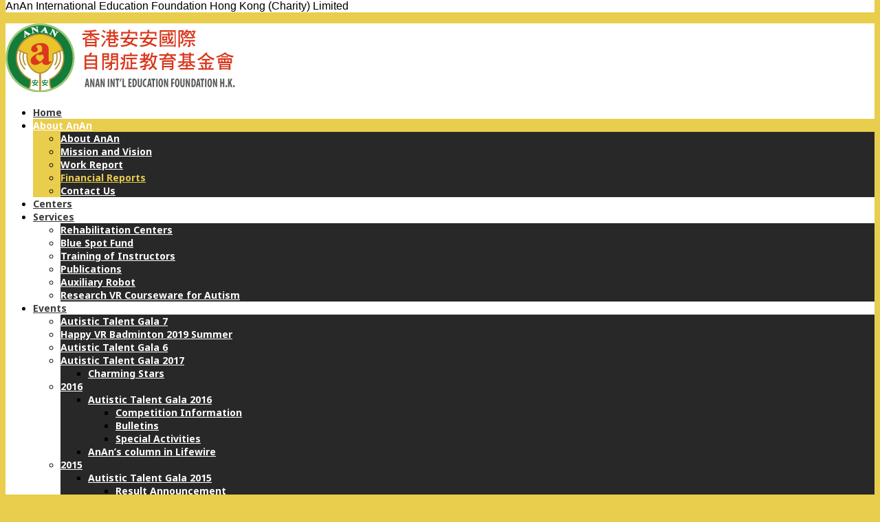

--- FILE ---
content_type: text/html; charset=UTF-8
request_url: http://www.ananedu.org.hk/about-anan-3/financial-reports/
body_size: 7619
content:
<!DOCTYPE html>
<!--[if IE 7 ]>    <html class="ie7"> <![endif]-->
<!--[if IE 8 ]>    <html class="ie8"> <![endif]-->
<html lang="en-US">
    <head>
        <meta property="og:image" content="http://www.ananedu.org.hk/wp-content/uploads/2013/06/ananlogo_original.png" /> 
        <meta http-equiv="Content-Type" content="text/html; charset=utf-8" />
        <!-- Mobile Specific Metas
        ================================================== -->
        <meta name="viewport" content="width=device-width, initial-scale=1, maximum-scale=1">
        <title>Financial Reports | AnAn International Education Foundation Hong Kong</title>        <link rel="shortcut icon" href="http://www.ananedu.org.hk/wp-content/uploads/2016/05/anan_standard_favicon.png"/><link rel="apple-touch-icon" href="http://www.ananedu.org.hk/wp-content/uploads/2015/02/FaviconforiPhone57x57_T.png"/><link rel="apple-touch-icon" sizes="114x114" href="http://www.ananedu.org.hk/wp-content/uploads/2015/02/RetinaFaviconforiPhone114x114_T.png"/><link rel="apple-touch-icon" sizes="72x72" href="http://www.ananedu.org.hk/wp-content/uploads/2015/02/FaviconforiPad72x72_T1.png"/><link rel="apple-touch-icon" sizes="144x144" href="http://www.ananedu.org.hk/wp-content/uploads/2015/02/FaviconforiPad144x144_T1.png"/>        <!--[if lt IE 9]><script src="http://html5shim.googlecode.com/svn/trunk/html5.js"></script><![endif]-->
        <!--[if IE 7]><link rel="stylesheet" href="http://www.ananedu.org.hk/wp-content/themes/nuzi/assets/css/font-awesome/font-awesome-ie7.min.css"><![endif]-->
                    <meta property="og:site_name" content="AnAn International Education Foundation Hong Kong" />  
            <meta property="og:description" content="AnAn International Education Foundation Hong Kong" />  
            <meta property="og:type" content="website" />  
            <meta property="og:image" content="http://www.ananedu.org.hk/wp-content/uploads/2015/02/ananlogo_web4434.png" />         
<!-- All in One SEO Pack 2.3.4.2 by Michael Torbert of Semper Fi Web Design[550,626] -->
<meta name="description" itemprop="description" content="‧2022-23 Financial Report ‧2021-22 Financial Report ‧2020-21 Financial Report ‧2019-20 Financial Report ‧2018-19 Financial Report ‧2017-18" />

<link rel="canonical" href="http://www.ananedu.org.hk/about-anan-3/financial-reports/" />
			<script>
			(function(i,s,o,g,r,a,m){i['GoogleAnalyticsObject']=r;i[r]=i[r]||function(){
			(i[r].q=i[r].q||[]).push(arguments)},i[r].l=1*new Date();a=s.createElement(o),
			m=s.getElementsByTagName(o)[0];a.async=1;a.src=g;m.parentNode.insertBefore(a,m)
			})(window,document,'script','//www.google-analytics.com/analytics.js','ga');

			ga('create', 'Tracking ID UA-78063825-1', 'auto');
			
			ga('send', 'pageview');
			</script>
<!-- /all in one seo pack -->
<link rel="alternate" type="application/rss+xml" title="AnAn International Education Foundation Hong Kong &raquo; Feed" href="http://www.ananedu.org.hk/en/feed/" />
<link rel="alternate" type="application/rss+xml" title="AnAn International Education Foundation Hong Kong &raquo; Comments Feed" href="http://www.ananedu.org.hk/en/comments/feed/" />
<link rel="alternate" type="application/rss+xml" title="AnAn International Education Foundation Hong Kong &raquo; Financial Reports Comments Feed" href="http://www.ananedu.org.hk/about-anan-3/financial-reports/feed/" />
<link rel='stylesheet' id='contact-form-7-css'  href='http://www.ananedu.org.hk/wp-content/plugins/contact-form-7/includes/css/styles.css?ver=3.4.2' type='text/css' media='all' />
<link rel='stylesheet' id='rs-settings-css'  href='http://www.ananedu.org.hk/wp-content/plugins/revslider/rs-plugin/css/settings.css?ver=3.5' type='text/css' media='all' />
<link rel='stylesheet' id='rs-captions-css'  href='http://www.ananedu.org.hk/wp-content/plugins/revslider/rs-plugin/css/captions.css?ver=3.5' type='text/css' media='all' />
<link rel='stylesheet' id='responsive-css'  href='http://www.ananedu.org.hk/wp-content/themes/nuzi/assets/css/bootstrap-responsive.min.css?ver=3.5' type='text/css' media='all' />
<link rel='stylesheet' id='prettyphoto-css'  href='http://www.ananedu.org.hk/wp-content/themes/nuzi/assets/css/prettyPhoto.css?ver=3.5' type='text/css' media='all' />
<link rel='stylesheet' id='fontawesome-css'  href='http://www.ananedu.org.hk/wp-content/themes/nuzi/assets/css/font-awesome/font-awesome.min.css?ver=3.5' type='text/css' media='all' />
<link rel='stylesheet' id='bootstrap-css'  href='http://www.ananedu.org.hk/wp-content/themes/nuzi/assets/css/bootstrap.min.css?ver=3.5' type='text/css' media='all' />
<link rel='stylesheet' id='themewaves-css'  href='http://www.ananedu.org.hk/wp-content/themes/nuzi/style.css?ver=3.6' type='text/css' media='all' />
<link rel='stylesheet' id='animate-css'  href='http://www.ananedu.org.hk/wp-content/themes/nuzi/assets/css/animate-custom.css?ver=3.5' type='text/css' media='all' />
<link rel='stylesheet' id='tw-responsive-css'  href='http://www.ananedu.org.hk/wp-content/themes/nuzi/assets/css/responsive.css?ver=3.5' type='text/css' media='all' />
<link rel='stylesheet' id='google-font-css' href="https://fonts.googleapis.com/css?family=Crimson+Text%3A400%2C400italic%2C700%2C700italic%7CNoto+Sans%3A400%2C400italic%2C700%2C700italic%7CNoto+Sans%3A400%2C400italic%2C700%2C700italic&#038;subset&#038;ver=3.5" type='text/css' media='all' />
<link rel='stylesheet' id='font-awesome-styles-css'  href='http://www.ananedu.org.hk/wp-content/plugins/font-awesome/assets/css/font-awesome.min.css?ver=3.2.1' type='text/css' media='all' />
<!--[if lte IE 7]>
<link rel='stylesheet' id='font-awesome-ie7-css'  href='http://www.ananedu.org.hk/wp-content/plugins/font-awesome/assets/css/font-awesome-ie7.min.css?ver=3.2.1' type='text/css' media='all' />
<![endif]-->
<script type='text/javascript' src='http://www.ananedu.org.hk/wp-includes/js/jquery/jquery.js?ver=1.8.3'></script>
<script type='text/javascript' src='http://www.ananedu.org.hk/wp-content/plugins/revslider/rs-plugin/js/jquery.themepunch.plugins.min.js?ver=3.5'></script>
<script type='text/javascript' src='http://www.ananedu.org.hk/wp-content/plugins/revslider/rs-plugin/js/jquery.themepunch.revolution.min.js?ver=3.5'></script>
<link rel="EditURI" type="application/rsd+xml" title="RSD" href="http://www.ananedu.org.hk/xmlrpc.php?rsd" />
<link rel="wlwmanifest" type="application/wlwmanifest+xml" href="http://www.ananedu.org.hk/wp-includes/wlwmanifest.xml" /> 
<link rel='prev' title='2017-18 Financial Report' href='http://www.ananedu.org.hk/about-anan-3/financial-reports/2017-18-financial-report/' />
<link rel='next' title='2016-17 Financial Report' href='http://www.ananedu.org.hk/about-anan-3/financial-reports/2016-17-financial-report/' />
<meta name="generator" content="WordPress 3.5" />
<link rel="alternate" href="http://www.ananedu.org.hk/%e7%b0%a1%e4%bb%8b/%e8%b2%a1%e5%8b%99%e5%a0%b1%e5%91%8a/" hreflang="zh" />
<link rel="alternate" href="http://www.ananedu.org.hk/about-anan-3/financial-reports/" hreflang="en" />

    <!-- Custom CSS -->

    <style>
        body {
            font-family: Helvetica Neue, Arial, Helvetica, sans-serif;
            font-size: 16px; 
            font-weight: normal; 
            color: #000000;
            background-color: #E9CD4C;background-repeat: repeat;background-attachment: fixed;margin-top:0px;margin-bottom:0px        }
        h1,h2,h3,h4,h5,h6,
        .btn,button,
        .loop-media blockquote p,
        input[type="submit"],
        input[type="reset"],
        input[type="button"]{font-family: Crimson Text;}
        h1{ font-size: 28px; color: #000; }
        h2{ font-size: 22px; color: #000; }
        h3{ font-size: 20px; color: #000; }
        h4{ font-size: 18px; color: #000; }
        h5{ font-size: 16px; color: #000; }
        h6{ font-size: 14px; color: #000; }

        a,.header_3 ul.sf-menu > li:hover > a,.header_3 .sf-menu > li.current-menu-item > a,.sf-menu > li.current-menu-item > a,.tw-callout h1 a,.tw-service-content a,#sidebar ul.menu .current_page_item a{ color: #4285f4; }
        a:hover, a:focus,.loop-meta a:hover,article .loop-content a.more-link:hover{ color: #E9CD4C; }

        /* Top Bar ------------------------------------------------------------------------ */

        .tw-top-bar{ background: #fff;}

        /* Header ------------------------------------------------------------------------ */  

        #header .logo{ margin-top: 0; margin-bottom: 0; }
        #header { background-color: #fff; }

        /* Navigation ------------------------------------------------------------------------ */ 

        #header .tw-menu-container{ background-color: #fff; }
        ul.sf-menu > li a{ font-family: Noto Sans, Arial, Helvetica, sans-serif; font-size: 14px; font-weight: bold; color: #3b3939; }
        ul.sf-menu > li{ background-color: #ffffff; }
        .sf-menu > li.current-page-item > a, ul.sf-menu > li a:hover,.sf-menu > li.current-menu-item > a,.sf-menu > li.current-menu-item[class^="icon-"]:before, .sf-menu > li.current-menu-item[class*=" icon-"]:before,.sf-menu > li.current_page_ancestor > a,.sf-menu > li.current_page_ancestor[class^="icon-"]:before, .sf-menu > li.current_page_ancestor[class*=" icon-"]:before{ color: #fff; }
        ul.sf-menu li ul li { background: #282828; }
        ul.sf-menu li ul li:hover { background: #282828; }
        ul.sf-menu li ul li.current-menu-item a,ul.sf-menu li ul li a { color: #fff; }
        ul.sf-menu li ul li a:hover,ul.sf-menu li ul li.current-menu-item a,ul.sf-menu li ul li.current_page_item a { color: #E9CD4C; }

        /* Main ------------------------------------------------------------------------ */  
        #main { background: #ffffff; }

        /* Footer ------------------------------------------------------------------------ */  

        #footer{ background: #86A697; }
        #footer{ color: #fff; }
        #footer a{ color: #d4d4d4; }
        #footer a:hover, #footer .tw-recent-posts-widget h4 a:hover{ color: #E9CD4C; }
        #sidebar h3.widget-title, .sidebar-container .tw-title-container h3 { font-family: Noto Sans, Arial, Helvetica, sans-serif; font-size: 16px; font-weight: normal; color: #282828; }
        .sidebar-container .tw-title-container h3 span { color: #282828;}
        #footer h3.widget-title { font-family: Noto Sans, Arial, Helvetica, sans-serif; font-size: 16px; font-weight: normal; color: #fff; }

        /* General Color ------------------------------------------------------------------------ */ 

        ::selection{ background: #E9CD4C; }
        ::-moz-selection{ background: #E9CD4C; }
        .tagcloud a:hover, #footer .tagcloud a:hover{ background: #E9CD4C !important; }
        button,input[type="submit"],input[type="reset"],input[type="button"],.content-meta,.comment-block .comment span.comment-splash,.tw-pagination.pagination ul>li>a.selected{ background: #E9CD4C; }
        .team-member ul.tw-social-icon li a:hover,ul.tw-social-icon li a:hover,.carousel-arrow a:hover,.list_carousel a.carousel-prev:hover,.list_carousel a.carousel-next:hover{ background-color: #E9CD4C; }
        .featured,.tw-dropcap,.progress .bar,div.jp-jplayer.jp-jplayer-video,.pagination ul>li>a.current, .pagination ul>li>span.current,.carousel-content .post-format,span.post-format{ background-color: #E9CD4C; }
        footer#footer .tw-recent-posts-widget .meta a,.highlight,.tw-top-bar-info a,#bottom a,.tw-title-container h3 span{ color: #E9CD4C; }
        .tw-top-service-text div:last-child,h2.loop-title a:hover,#sidebar a:hover{ color: #E9CD4C; }
        blockquote,.pagination ul>li>a.current, .pagination ul>li>span.current,ul.sf-menu > li > ul,.team-member .loop-image{ border-color: #E9CD4C; }
        .sf-menu > li:hover,.sf-menu > li.current-menu-item,.sf-menu > li.current-page-item,.sf-menu > li.current_page_ancestor{ background:#E9CD4C; }
        .btn,#page-title h3, .tw-breadcrumb,ul.sf-menu > li:hover,.sf-menu > li.current_page_item {background-color:#E9CD4C;}

        .image-overlay{background-color: rgba(233,205,76,.7) ; }
        .tw-callout .callout-botline:last-child {
    display: none;
}
.btn {
    background-color: #86A697;
    text-transform: uppercase;
}    </style>

        </head>
    <body class="page page-id-4486 page-parent page-child parent-pageid-2074 page-template-default">
        <div class="theme-boxed">
                    <div class="tw-top-bar">
                <div class="container">
                    <div class="row">
                        <div class="span6">
                            <div class="tw-top-bar-info">AnAn International Education Foundation Hong Kong (Charity) Limited</div>
                        </div>
                        <div class="span6">
                            <ul class="tw-social-icon pull-right">
							
                                <a href="https://www.facebook.com/AnAnHongKong" target="_blank" title="facebook" class="facebook"><span class="tw-icon-facebook"></span></a><a href="https://instagram.com/ananeduhk" target="_blank" title="instagram" class="instagram"><span class="tw-icon-instagram"></span></a>                            </ul>
                        </div>
                    </div>
                </div>
            </div>
                        <!-- Start Header -->
                
            <header id="header" class="header_1">
                <div class="container">
                    <div class="row">
                        <div class="span3">
                            <div class="tw-logo" style=" margin-top:0px; margin-bottom:0px;"><a class="logo" href="http://www.ananedu.org.hk/home"><img class="logo-img" src="http://www.ananedu.org.hk/wp-content/uploads/2015/02/ananlogo_web4434.png" alt="AnAn International Education Foundation Hong Kong" /></a></div>                        </div>
                        <div class="span9">
                            <nav class="menu-container visible-desktop">
                                <div class="tw-menu-container clearfix"><ul id="menu" class="sf-menu"><li id="menu-item-2109" class="menu-item menu-item-type-post_type menu-item-object-page menu-item-2109"><a href="http://www.ananedu.org.hk/home/">Home</a></li>
<li id="menu-item-2103" class="menu-item menu-item-type-post_type menu-item-object-page current-page-ancestor current-menu-ancestor current-menu-parent current-page-parent current_page_parent current_page_ancestor menu-item-2103"><a href="http://www.ananedu.org.hk/about-anan-3/">About AnAn</a>
<ul class="sub-menu">
	<li id="menu-item-2436" class="menu-item menu-item-type-post_type menu-item-object-page current-page-ancestor current-page-parent menu-item-2436"><a href="http://www.ananedu.org.hk/about-anan-3/">About AnAn</a></li>
	<li id="menu-item-2494" class="menu-item menu-item-type-post_type menu-item-object-page menu-item-2494"><a href="http://www.ananedu.org.hk/about-anan-3/mission-and-vision/">Mission and Vision</a></li>
	<li id="menu-item-2440" class="menu-item menu-item-type-post_type menu-item-object-page menu-item-2440"><a href="http://www.ananedu.org.hk/about-anan-3/work-report/">Work Report</a></li>
	<li id="menu-item-4504" class="menu-item menu-item-type-post_type menu-item-object-page current-menu-item page_item page-item-4486 current_page_item menu-item-4504"><a href="http://www.ananedu.org.hk/about-anan-3/financial-reports/">Financial Reports</a></li>
	<li id="menu-item-4746" class="menu-item menu-item-type-post_type menu-item-object-page menu-item-4746"><a href="http://www.ananedu.org.hk/about-anan-3/contact-us/">Contact Us</a></li>
</ul>
</li>
<li id="menu-item-2102" class="menu-item menu-item-type-post_type menu-item-object-page menu-item-2102"><a href="http://www.ananedu.org.hk/service-centers/">Centers</a></li>
<li id="menu-item-2219" class="menu-item menu-item-type-post_type menu-item-object-page menu-item-2219"><a href="http://www.ananedu.org.hk/services/">Services</a>
<ul class="sub-menu">
	<li id="menu-item-2145" class="menu-item menu-item-type-post_type menu-item-object-page menu-item-2145"><a href="http://www.ananedu.org.hk/services/rehabilitation-centers/">Rehabilitation Centers</a></li>
	<li id="menu-item-2146" class="menu-item menu-item-type-post_type menu-item-object-page menu-item-2146"><a href="http://www.ananedu.org.hk/services/blue-spot-fund/">Blue Spot Fund</a></li>
	<li id="menu-item-2144" class="menu-item menu-item-type-post_type menu-item-object-page menu-item-2144"><a href="http://www.ananedu.org.hk/services/training-of-instructors/">Training of Instructors</a></li>
	<li id="menu-item-2143" class="menu-item menu-item-type-post_type menu-item-object-page menu-item-2143"><a href="http://www.ananedu.org.hk/services/publications/">Publications</a></li>
	<li id="menu-item-2142" class="menu-item menu-item-type-post_type menu-item-object-page menu-item-2142"><a href="http://www.ananedu.org.hk/services/auxiliary-robot/">Auxiliary Robot</a></li>
	<li id="menu-item-4202" class="menu-item menu-item-type-post_type menu-item-object-page menu-item-4202"><a href="http://www.ananedu.org.hk/services/research-vr-courseware-for-autism/">Research VR Courseware for Autism</a></li>
</ul>
</li>
<li id="menu-item-2876" class="menu-item menu-item-type-custom menu-item-object-custom menu-item-2876"><a href="http://www.ananedu.org.hk/events/">Events</a>
<ul class="sub-menu">
	<li id="menu-item-4342" class="menu-item menu-item-type-post_type menu-item-object-page menu-item-4342"><a href="http://www.ananedu.org.hk/autistic-talent-gala-7/">Autistic Talent Gala 7</a></li>
	<li id="menu-item-4305" class="menu-item menu-item-type-post_type menu-item-object-page menu-item-4305"><a href="http://www.ananedu.org.hk/events/happy-vr-badminton-2019-summer/">Happy VR Badminton 2019 Summer</a></li>
	<li id="menu-item-3887" class="menu-item menu-item-type-post_type menu-item-object-page menu-item-3887"><a href="http://www.ananedu.org.hk/autistic-talent-gala-6/">Autistic Talent Gala 6</a></li>
	<li id="menu-item-3657" class="menu-item menu-item-type-post_type menu-item-object-page menu-item-3657"><a href="http://www.ananedu.org.hk/autistic-talent-gala-2017/">Autistic Talent Gala 2017</a>
	<ul class="sub-menu">
		<li id="menu-item-3673" class="menu-item menu-item-type-post_type menu-item-object-page menu-item-3673"><a href="http://www.ananedu.org.hk/charming-stars/">Charming Stars</a></li>
	</ul>
</li>
	<li id="menu-item-3136" class="menu-item menu-item-type-custom menu-item-object-custom menu-item-3136"><a href="#">2016</a>
	<ul class="sub-menu">
		<li id="menu-item-3264" class="menu-item menu-item-type-custom menu-item-object-custom menu-item-3264"><a href="http://www.ananedu.org.hk/autistic-talent-gala-2016/">Autistic Talent Gala 2016</a>
		<ul class="sub-menu">
			<li id="menu-item-3277" class="menu-item menu-item-type-custom menu-item-object-custom menu-item-3277"><a href="http://www.ananedu.org.hk/autistic-talent-gala-2016/">Competition Information</a></li>
			<li id="menu-item-3279" class="menu-item menu-item-type-custom menu-item-object-custom menu-item-3279"><a href="http://www.ananedu.org.hk/category/newsletter/">Bulletins</a></li>
			<li id="menu-item-3362" class="menu-item menu-item-type-custom menu-item-object-custom menu-item-3362"><a href="http://www.ananedu.org.hk/special-activities-for-autistic-talent-gala-2016/">Special Activities</a></li>
		</ul>
</li>
		<li id="menu-item-3150" class="menu-item menu-item-type-custom menu-item-object-custom menu-item-3150"><a href="http://www.lifewire.hk/en/taxonomy/term/108">AnAn&#8217;s column in Lifewire</a></li>
	</ul>
</li>
	<li id="menu-item-2882" class="menu-item menu-item-type-custom menu-item-object-custom menu-item-2882"><a href="#">2015</a>
	<ul class="sub-menu">
		<li id="menu-item-2881" class="menu-item menu-item-type-post_type menu-item-object-page menu-item-2881"><a href="http://www.ananedu.org.hk/autism-talent-gala-2015/">Autistic Talent Gala 2015</a>
		<ul class="sub-menu">
			<li id="menu-item-3018" class="menu-item menu-item-type-custom menu-item-object-custom menu-item-3018"><a href="http://www.ananedu.org.hk/result-announcement-of-autistic-talent-gala-2015-final/">Result Announcement</a></li>
		</ul>
</li>
		<li id="menu-item-2879" class="menu-item menu-item-type-post_type menu-item-object-page menu-item-2879"><a href="http://www.ananedu.org.hk/anan-music-care-2015/">AnAn Music Care 2015</a></li>
		<li id="menu-item-2878" class="menu-item menu-item-type-post_type menu-item-object-page menu-item-2878"><a href="http://www.ananedu.org.hk/anan-charity-rendezvous/">AnAn Charity Rendezvous</a></li>
		<li id="menu-item-2877" class="menu-item menu-item-type-post_type menu-item-object-page menu-item-2877"><a href="http://www.ananedu.org.hk/listen-with-intention-oil-paint-exhibition-by-jt/">&#8220;Listen with Intention&#8221; Oil Paint Exhibition by JT</a></li>
		<li id="menu-item-2880" class="menu-item menu-item-type-post_type menu-item-object-page menu-item-2880"><a href="http://www.ananedu.org.hk/anan-street-station/">AnAn Street Station</a></li>
	</ul>
</li>
</ul>
</li>
<li id="menu-item-3017" class="menu-item menu-item-type-post_type menu-item-object-page menu-item-3017"><a href="http://www.ananedu.org.hk/anans-activities/">Articles</a></li>
<li id="menu-item-2541" class="menu-item menu-item-type-post_type menu-item-object-page menu-item-2541"><a href="http://www.ananedu.org.hk/introduction-to-autism/">About Autism</a>
<ul class="sub-menu">
	<li id="menu-item-2540" class="menu-item menu-item-type-post_type menu-item-object-page menu-item-2540"><a href="http://www.ananedu.org.hk/introduction-to-autism/">Introduction to Autism</a></li>
	<li id="menu-item-2539" class="menu-item menu-item-type-post_type menu-item-object-page menu-item-2539"><a href="http://www.ananedu.org.hk/symptoms-of-autism/">Symptoms of Autism</a></li>
	<li id="menu-item-2544" class="menu-item menu-item-type-post_type menu-item-object-page menu-item-2544"><a href="http://www.ananedu.org.hk/causes-of-autism/">Causes of Autism</a></li>
	<li id="menu-item-4551" class="menu-item menu-item-type-post_type menu-item-object-page menu-item-4551"><a href="http://www.ananedu.org.hk/research/">Research</a></li>
</ul>
</li>
<li id="menu-item-2167" class="menu-item menu-item-type-post_type menu-item-object-page menu-item-2167"><a href="http://www.ananedu.org.hk/donation/">Donation</a>
<ul class="sub-menu">
	<li id="menu-item-2802" class="menu-item menu-item-type-post_type menu-item-object-page menu-item-2802"><a href="http://www.ananedu.org.hk/donation/">Support Us</a></li>
	<li id="menu-item-2755" class="menu-item menu-item-type-post_type menu-item-object-page menu-item-2755"><a href="http://www.ananedu.org.hk/friendly-partners/">Friendly Partners</a></li>
</ul>
</li>
<li id="menu-item-2193-zh" class="lang-item lang-item-22 lang-item-zh menu-item menu-item-type-custom menu-item-object-custom menu-item-2193-zh"><a href="http://www.ananedu.org.hk/%e7%b0%a1%e4%bb%8b/%e8%b2%a1%e5%8b%99%e5%a0%b1%e5%91%8a/">中文</a></li>
</ul></div>                            </nav>
                            <div class="show-mobile-menu hidden-desktop clearfix">
                                <div class="mobile-menu-text">Menu</div>
                                <div class="mobile-menu-icon">
                                    <span></span><span></span><span></span><span></span>
                                </div>
                            </div>
                        </div>
                    </div>
                    <nav id="mobile-menu">
                        <ul id="menu-main-menu-%e8%8b%b1%e6%96%87" class="clearfix"><li class="menu-item menu-item-type-post_type menu-item-object-page menu-item-2109"><a href="http://www.ananedu.org.hk/home/">Home</a></li>
<li class="menu-item menu-item-type-post_type menu-item-object-page current-page-ancestor current-menu-ancestor current-menu-parent current-page-parent current_page_parent current_page_ancestor menu-item-2103"><a href="http://www.ananedu.org.hk/about-anan-3/">About AnAn</a>
<ul class="sub-menu">
	<li class="menu-item menu-item-type-post_type menu-item-object-page current-page-ancestor current-page-parent menu-item-2436"><a href="http://www.ananedu.org.hk/about-anan-3/">About AnAn</a></li>
	<li class="menu-item menu-item-type-post_type menu-item-object-page menu-item-2494"><a href="http://www.ananedu.org.hk/about-anan-3/mission-and-vision/">Mission and Vision</a></li>
	<li class="menu-item menu-item-type-post_type menu-item-object-page menu-item-2440"><a href="http://www.ananedu.org.hk/about-anan-3/work-report/">Work Report</a></li>
	<li class="menu-item menu-item-type-post_type menu-item-object-page current-menu-item page_item page-item-4486 current_page_item menu-item-4504"><a href="http://www.ananedu.org.hk/about-anan-3/financial-reports/">Financial Reports</a></li>
	<li class="menu-item menu-item-type-post_type menu-item-object-page menu-item-4746"><a href="http://www.ananedu.org.hk/about-anan-3/contact-us/">Contact Us</a></li>
</ul>
</li>
<li class="menu-item menu-item-type-post_type menu-item-object-page menu-item-2102"><a href="http://www.ananedu.org.hk/service-centers/">Centers</a></li>
<li class="menu-item menu-item-type-post_type menu-item-object-page menu-item-2219"><a href="http://www.ananedu.org.hk/services/">Services</a>
<ul class="sub-menu">
	<li class="menu-item menu-item-type-post_type menu-item-object-page menu-item-2145"><a href="http://www.ananedu.org.hk/services/rehabilitation-centers/">Rehabilitation Centers</a></li>
	<li class="menu-item menu-item-type-post_type menu-item-object-page menu-item-2146"><a href="http://www.ananedu.org.hk/services/blue-spot-fund/">Blue Spot Fund</a></li>
	<li class="menu-item menu-item-type-post_type menu-item-object-page menu-item-2144"><a href="http://www.ananedu.org.hk/services/training-of-instructors/">Training of Instructors</a></li>
	<li class="menu-item menu-item-type-post_type menu-item-object-page menu-item-2143"><a href="http://www.ananedu.org.hk/services/publications/">Publications</a></li>
	<li class="menu-item menu-item-type-post_type menu-item-object-page menu-item-2142"><a href="http://www.ananedu.org.hk/services/auxiliary-robot/">Auxiliary Robot</a></li>
	<li class="menu-item menu-item-type-post_type menu-item-object-page menu-item-4202"><a href="http://www.ananedu.org.hk/services/research-vr-courseware-for-autism/">Research VR Courseware for Autism</a></li>
</ul>
</li>
<li class="menu-item menu-item-type-custom menu-item-object-custom menu-item-2876"><a href="http://www.ananedu.org.hk/events/">Events</a>
<ul class="sub-menu">
	<li class="menu-item menu-item-type-post_type menu-item-object-page menu-item-4342"><a href="http://www.ananedu.org.hk/autistic-talent-gala-7/">Autistic Talent Gala 7</a></li>
	<li class="menu-item menu-item-type-post_type menu-item-object-page menu-item-4305"><a href="http://www.ananedu.org.hk/events/happy-vr-badminton-2019-summer/">Happy VR Badminton 2019 Summer</a></li>
	<li class="menu-item menu-item-type-post_type menu-item-object-page menu-item-3887"><a href="http://www.ananedu.org.hk/autistic-talent-gala-6/">Autistic Talent Gala 6</a></li>
	<li class="menu-item menu-item-type-post_type menu-item-object-page menu-item-3657"><a href="http://www.ananedu.org.hk/autistic-talent-gala-2017/">Autistic Talent Gala 2017</a>
	<ul class="sub-menu">
		<li class="menu-item menu-item-type-post_type menu-item-object-page menu-item-3673"><a href="http://www.ananedu.org.hk/charming-stars/">Charming Stars</a></li>
	</ul>
</li>
	<li class="menu-item menu-item-type-custom menu-item-object-custom menu-item-3136"><a href="#">2016</a>
	<ul class="sub-menu">
		<li class="menu-item menu-item-type-custom menu-item-object-custom menu-item-3264"><a href="http://www.ananedu.org.hk/autistic-talent-gala-2016/">Autistic Talent Gala 2016</a>
		<ul class="sub-menu">
			<li class="menu-item menu-item-type-custom menu-item-object-custom menu-item-3277"><a href="http://www.ananedu.org.hk/autistic-talent-gala-2016/">Competition Information</a></li>
			<li class="menu-item menu-item-type-custom menu-item-object-custom menu-item-3279"><a href="http://www.ananedu.org.hk/category/newsletter/">Bulletins</a></li>
			<li class="menu-item menu-item-type-custom menu-item-object-custom menu-item-3362"><a href="http://www.ananedu.org.hk/special-activities-for-autistic-talent-gala-2016/">Special Activities</a></li>
		</ul>
</li>
		<li class="menu-item menu-item-type-custom menu-item-object-custom menu-item-3150"><a href="http://www.lifewire.hk/en/taxonomy/term/108">AnAn&#8217;s column in Lifewire</a></li>
	</ul>
</li>
	<li class="menu-item menu-item-type-custom menu-item-object-custom menu-item-2882"><a href="#">2015</a>
	<ul class="sub-menu">
		<li class="menu-item menu-item-type-post_type menu-item-object-page menu-item-2881"><a href="http://www.ananedu.org.hk/autism-talent-gala-2015/">Autistic Talent Gala 2015</a>
		<ul class="sub-menu">
			<li class="menu-item menu-item-type-custom menu-item-object-custom menu-item-3018"><a href="http://www.ananedu.org.hk/result-announcement-of-autistic-talent-gala-2015-final/">Result Announcement</a></li>
		</ul>
</li>
		<li class="menu-item menu-item-type-post_type menu-item-object-page menu-item-2879"><a href="http://www.ananedu.org.hk/anan-music-care-2015/">AnAn Music Care 2015</a></li>
		<li class="menu-item menu-item-type-post_type menu-item-object-page menu-item-2878"><a href="http://www.ananedu.org.hk/anan-charity-rendezvous/">AnAn Charity Rendezvous</a></li>
		<li class="menu-item menu-item-type-post_type menu-item-object-page menu-item-2877"><a href="http://www.ananedu.org.hk/listen-with-intention-oil-paint-exhibition-by-jt/">&#8220;Listen with Intention&#8221; Oil Paint Exhibition by JT</a></li>
		<li class="menu-item menu-item-type-post_type menu-item-object-page menu-item-2880"><a href="http://www.ananedu.org.hk/anan-street-station/">AnAn Street Station</a></li>
	</ul>
</li>
</ul>
</li>
<li class="menu-item menu-item-type-post_type menu-item-object-page menu-item-3017"><a href="http://www.ananedu.org.hk/anans-activities/">Articles</a></li>
<li class="menu-item menu-item-type-post_type menu-item-object-page menu-item-2541"><a href="http://www.ananedu.org.hk/introduction-to-autism/">About Autism</a>
<ul class="sub-menu">
	<li class="menu-item menu-item-type-post_type menu-item-object-page menu-item-2540"><a href="http://www.ananedu.org.hk/introduction-to-autism/">Introduction to Autism</a></li>
	<li class="menu-item menu-item-type-post_type menu-item-object-page menu-item-2539"><a href="http://www.ananedu.org.hk/symptoms-of-autism/">Symptoms of Autism</a></li>
	<li class="menu-item menu-item-type-post_type menu-item-object-page menu-item-2544"><a href="http://www.ananedu.org.hk/causes-of-autism/">Causes of Autism</a></li>
	<li class="menu-item menu-item-type-post_type menu-item-object-page menu-item-4551"><a href="http://www.ananedu.org.hk/research/">Research</a></li>
</ul>
</li>
<li class="menu-item menu-item-type-post_type menu-item-object-page menu-item-2167"><a href="http://www.ananedu.org.hk/donation/">Donation</a>
<ul class="sub-menu">
	<li class="menu-item menu-item-type-post_type menu-item-object-page menu-item-2802"><a href="http://www.ananedu.org.hk/donation/">Support Us</a></li>
	<li class="menu-item menu-item-type-post_type menu-item-object-page menu-item-2755"><a href="http://www.ananedu.org.hk/friendly-partners/">Friendly Partners</a></li>
</ul>
</li>
<li class="lang-item lang-item-22 lang-item-zh menu-item menu-item-type-custom menu-item-object-custom menu-item-2193-zh"><a href="http://www.ananedu.org.hk/%e7%b0%a1%e4%bb%8b/%e8%b2%a1%e5%8b%99%e5%a0%b1%e5%91%8a/">中文</a></li>
</ul>                    </nav>
                </div>            
            </header>
                <!-- End Header -->
            <!-- Start Feature -->
    <section id="page-title">
        <!-- Start Container -->
        <div class="container">
            <div class="row">
                <div class="span12">
                    <h2>Financial Reports</h2>                </div>                
                            </div>
        </div>
        <!-- End Container -->
    </section>
    <!-- End Feature -->
        <!-- Start Main -->
        <section id="main">
            <div class="container"><div id="page">
    <div class="row"><div class='span12'><p><a href="http://www.ananedu.org.hk/?page_id=4657">‧2022-23 Financial Report</a></p>
<p><a href="http://www.ananedu.org.hk/?page_id=4646">‧2021-22 Financial Report</a></p>
<p><a href="http://www.ananedu.org.hk/?page_id=4632">‧2020-21 Financial Report</a></p>
<p><a href="http://www.ananedu.org.hk/?page_id=4586">‧2019-20 Financial Report</a></p>
<p><a href="http://www.ananedu.org.hk/?page_id=4478">‧2018-19 Financial Report</a></p>
<p><a href="http://www.ananedu.org.hk/?page_id=4481">‧2017-18 Financial Report</a></p>
<p><a href="http://www.ananedu.org.hk/?page_id=4492">‧2016-17 Financial Report</a></p>
<p><a href="http://www.ananedu.org.hk/?page_id=4494">‧2015-16 Financial Report</a></p>
<p><a href="http://www.ananedu.org.hk/?page_id=4496">‧2014-15 Financial Report</a></p>
<p><a href="http://www.ananedu.org.hk/?page_id=4498">‧2013-14 Financial Report</a></p>
<p><a href="http://www.ananedu.org.hk/?page_id=4500">‧2012-13 Financial Report</a></p>
<p><a href="http://www.ananedu.org.hk/?page_id=4502">‧2011-12 Financial Report</a></p>
</div>	
    </div>
</div>
<script type='text/javascript'>
	var _gaq = _gaq || [];
	_gaq.push(['_setAccount', 'UA-78063825-1']);
_gaq.push(['_trackPageview']);

	(function() {
		var ga = document.createElement('script'); ga.type = 'text/javascript'; ga.async = true;
		ga.src = ('https:' == document.location.protocol ? 'https://ssl' : 'http://www') + '.google-analytics.com/ga.js';
		var s = document.getElementsByTagName('script')[0]; s.parentNode.insertBefore(ga, s);
	})();
</script>
	</div>
</section>
<!-- End Main -->
<!-- Start Footer -->
<footer id="footer">

        <!-- Start Container-->
        <div class="container">
            <div class="row">
                <div class="span3 col-1"><aside class="widget" id="nav_menu-4"><div class="menu-footer-menu-%e8%8b%b1%e6%96%87-container"><ul id="menu-footer-menu-%e8%8b%b1%e6%96%87" class="menu"><li id="menu-item-2149" class="menu-item menu-item-type-post_type menu-item-object-page menu-item-2149"><a href="http://www.ananedu.org.hk/home/">Home</a></li>
<li id="menu-item-2150" class="menu-item menu-item-type-post_type menu-item-object-page current-page-ancestor menu-item-2150"><a href="http://www.ananedu.org.hk/about-anan-3/">About AnAn</a></li>
<li id="menu-item-2151" class="menu-item menu-item-type-post_type menu-item-object-page menu-item-2151"><a href="http://www.ananedu.org.hk/service-centers/">Service Centers</a></li>
<li id="menu-item-2220" class="menu-item menu-item-type-post_type menu-item-object-page menu-item-2220"><a href="http://www.ananedu.org.hk/services/">Our Services</a></li>
<li id="menu-item-2545" class="menu-item menu-item-type-post_type menu-item-object-page menu-item-2545"><a href="http://www.ananedu.org.hk/introduction-to-autism/">About Autism</a></li>
<li id="menu-item-2152" class="menu-item menu-item-type-post_type menu-item-object-page menu-item-2152"><a href="http://www.ananedu.org.hk/%e5%ae%89%e5%ae%89%e5%8b%95%e6%85%8b/">Information</a></li>
<li id="menu-item-2166" class="menu-item menu-item-type-post_type menu-item-object-page menu-item-2166"><a href="http://www.ananedu.org.hk/donation/">Donation</a></li>
<li id="menu-item-2155" class="menu-item menu-item-type-post_type menu-item-object-page menu-item-2155"><a href="http://www.ananedu.org.hk/%e5%85%b6%e4%bb%96/">Other</a></li>
</ul></div></aside><aside class="widget" id="polylang-2"><ul>
	<li class="lang-item lang-item-22 lang-item-zh"><a hreflang="zh" href="http://www.ananedu.org.hk/%e7%b0%a1%e4%bb%8b/%e8%b2%a1%e5%8b%99%e5%a0%b1%e5%91%8a/">中文</a></li>
</ul>
</aside></div><div class="span3 col-2"><aside class="widget" id="twrecentpostwidget-5"><div class="tw-widget-title-container"><h3 class="widget-title">Latest News</h3><span class="tw-title-border"></span></div><div class="tw-recent-posts-widget"><ul><li><div class="recent-thumb"><span class="post-format standard"></span></div><div class="tw-recent-content with-thumb"><h4><a href="http://www.ananedu.org.hk/fight-the-virus-free-hygiene-spray-and-protection-kits-distribution/">Fight The Virus: Free Hygiene Spray and protection kits distribution</a></h4><div class="meta">On <span class="date"><span class="day">2</span> <span class="month">Jan</span></span></div></div></li><li><div class="recent-thumb"><span class="post-format standard"></span></div><div class="tw-recent-content with-thumb"><h4><a href="http://www.ananedu.org.hk/results-of-autistic-talent-gala-7-online-voting-and-excellence-performance-award/">Results of &#8220;Autistic Talent Gala 7&#8243; Online Voting and Excellence Performance Award</a></h4><div class="meta">On <span class="date"><span class="day">14</span> <span class="month">Feb</span></span></div></div></li><li><div class="recent-thumb"><span class="post-format standard"></span></div><div class="tw-recent-content with-thumb"><h4><a href="http://www.ananedu.org.hk/result-announcement-of-autistic-talent-gala-7-online-voting/">Result Announcement of &#8220;Autistic Talent Gala 7&#8243; Online Voting</a></h4><div class="meta">On <span class="date"><span class="day">11</span> <span class="month">Feb</span></span></div></div></li></ul></div></aside></div><div class="span3 col-3"><aside class="widget" id="contactinfo-3"><div class="tw-widget-title-container"><h3 class="widget-title">AnAn International Education Foundation Hong Kong</h3><span class="tw-title-border"></span></div><div class="contact-info-widget"><ul><li><i class="icon-map-marker"></i><div>Room 805, 8/F, Far East Consortium Building, 121 Des Voeux Road Central, Central, Hong Kong</div></li><li><i class="icon-phone"></i><div>(852) 2596 0777</div></li><li><i class="icon-envelope-alt"></i><div><a target="_blank" href="http://info@ananedu.org.hk"><span class="__cf_email__" data-cfemail="670e090108270609060902031249081500490f0c">[email&#160;protected]</span></a></div></li><li><i class="icon-globe"></i><div><a target="_blank" href="http://www.ananedu.org.hk">www.ananedu.org.hk</a></div></li><li><i class="icon-facebook"></i><div><a target="_blank" href="https://www.facebook.com/AnAnHongKong/">AnAnHongKong</a></div></li></ul></div>
        </aside><aside class="widget" id="text-2">			<div class="textwidget"><iframe src="https://www.facebook.com/plugins/like.php?href=https%3A%2F%2Fwww.facebook.com%2FAnAnHongKong%2F&width=86&layout=button_count&action=like&show_faces=true&share=false&height=21&appId" width="86" height="21" style="border:none;overflow:hidden" scrolling="no" frameborder="0" allowTransparency="true"></iframe></div>
		</aside></div><div class="span3 col-4"><aside class="widget" id="search-4"><form role="search" method="get" id="searchform" action="http://www.ananedu.org.hk/en/" >
    <div class="input">
        <i class="icon-search"></i><input class="span12" type="text" value="" name="s" id="s" placeholder="Type and hit enter">
    </div>
    </form></aside></div>            </div>
        </div>
        <!-- End Container -->
    
        <!-- End Footer -->
        <div id="bottom">
            <!-- Start Container -->
            <div class="container">
                <div class="row">
                                        <div class="span12">
                        <div class="footer-logo">
                            <div class="tw-logo" style=" margin-top:0px; margin-bottom:0px;"><a class="logo" href="http://www.ananedu.org.hk/home"><img class="logo-img" src="http://www.ananedu.org.hk/wp-content/uploads/2015/02/ananlogo_web4434.png" alt="AnAn International Education Foundation Hong Kong" /></a></div>                        </div>
			<p class="copyright">Copyright @ 2016 AnAn International Education Foundation Hong Kong (Charity) Limited</p>
                    </div>
                                    </div>
            </div>
            <!-- End Container -->
        </div>
</footer>
</div><a id="scrollUp" title="Scroll to top"><i class="icon-chevron-up"></i></a><script data-cfasync="false" src="/cdn-cgi/scripts/5c5dd728/cloudflare-static/email-decode.min.js"></script><script type='text/javascript' src='http://www.ananedu.org.hk/wp-content/plugins/contact-form-7/includes/js/jquery.form.min.js?ver=3.36.0-2013.06.16'></script>
<script type='text/javascript'>
/* <![CDATA[ */
var _wpcf7 = {"loaderUrl":"http:\/\/www.ananedu.org.hk\/wp-content\/plugins\/contact-form-7\/images\/ajax-loader.gif","sending":"Sending ..."};
/* ]]> */
</script>
<script type='text/javascript' src='http://www.ananedu.org.hk/wp-content/plugins/contact-form-7/includes/js/scripts.js?ver=3.4.2'></script>
<script type='text/javascript' src='http://www.ananedu.org.hk/wp-content/themes/nuzi/assets/js/superfish.js?ver=3.5'></script>
<script type='text/javascript' src='http://www.ananedu.org.hk/wp-content/themes/nuzi/assets/js/jquery.prettyPhoto.js?ver=3.5'></script>
<script type='text/javascript' src='http://www.ananedu.org.hk/wp-content/themes/nuzi/assets/js/jquery.carouFredSel-6.2.1-packed.js?ver=3.5'></script>
<script type='text/javascript' src='http://www.ananedu.org.hk/wp-content/themes/nuzi/assets/bootstrap-3.3.7-dist/js/bootstrap.min.js?ver=3.5'></script>
<script type='text/javascript' src='http://www.ananedu.org.hk/wp-content/themes/nuzi/assets/js/themewaves.js?ver=3.5'></script>
<script defer src="https://static.cloudflareinsights.com/beacon.min.js/vcd15cbe7772f49c399c6a5babf22c1241717689176015" integrity="sha512-ZpsOmlRQV6y907TI0dKBHq9Md29nnaEIPlkf84rnaERnq6zvWvPUqr2ft8M1aS28oN72PdrCzSjY4U6VaAw1EQ==" data-cf-beacon='{"version":"2024.11.0","token":"fe3003d979fd4bc4acc4a3cd2ce1d7b4","r":1,"server_timing":{"name":{"cfCacheStatus":true,"cfEdge":true,"cfExtPri":true,"cfL4":true,"cfOrigin":true,"cfSpeedBrain":true},"location_startswith":null}}' crossorigin="anonymous"></script>
</body>
</html>